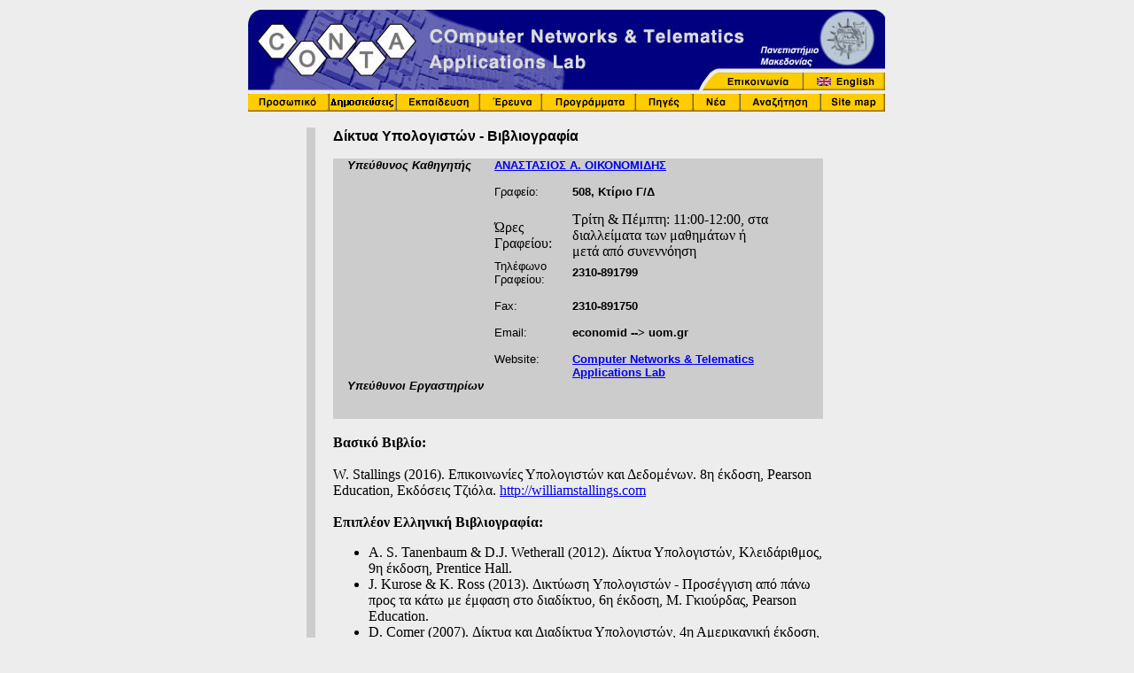

--- FILE ---
content_type: text/html; charset=ISO8859-7
request_url: https://www.conta.uom.gr/conta/ekpaideysh/metaptyxiaka/technologies_diktywn/vivliografia.htm
body_size: 4990
content:
<!DOCTYPE HTML PUBLIC "-//W3C//DTD HTML 4.01 Transitional//EN">
<html><head><!-- #BeginTemplate "/Templates/template_main.dwt" --><!-- #BeginEditable "doctitle" -->

<title>CONTA - Δίκτυα Υπολογιστών - Βιβλιογραφία</title><!-- #EndEditable --><!--				Created By: Filippos N Kolovos
				Date of Creation: 20/07/2006
				Date of Last Modification: 26/08/2006

				    HEADER FILE FOR THE WEB SITE
			   
-->
<!-- meta http-equiv="Content-Type" content="text/html; charset=windows-1253"-->
<!-- Fireworks 4.0  Dreamweaver 4.0 target.  Created Thu Jul 12 11:45:42 GMT+0300 (Eanei? ?na GTB) 2001-->
<script language="JavaScript">
<!--
function MM_preloadImages() { //v3.0
  var d=document; if(d.images){ if(!d.MM_p) d.MM_p=new Array();
    var i,j=d.MM_p.length,a=MM_preloadImages.arguments; for(i=0; i<a.length; i++)
    if (a[i].indexOf("#")!=0){ d.MM_p[j]=new Image; d.MM_p[j++].src=a[i];}}
}

function MM_swapImgRestore() { //v3.0
  var i,x,a=document.MM_sr; for(i=0;a&&i<a.length&&(x=a[i])&&x.oSrc;i++) x.src=x.oSrc;
}

function MM_findObj(n, d) { //v4.0
  var p,i,x;  if(!d) d=document; if((p=n.indexOf("?"))>0&&parent.frames.length) {
    d=parent.frames[n.substring(p+1)].document; n=n.substring(0,p);}
  if(!(x=d[n])&&d.all) x=d.all[n]; for (i=0;!x&&i<d.forms.length;i++) x=d.forms[i][n];
  for(i=0;!x&&d.layers&&i<d.layers.length;i++) x=MM_findObj(n,d.layers[i].document);
  if(!x && document.getElementById) x=document.getElementById(n); return x;
}

function MM_swapImage() { //v3.0
  var i,j=0,x,a=MM_swapImage.arguments; document.MM_sr=new Array; for(i=0;i<(a.length-2);i+=3)
   if ((x=MM_findObj(a[i]))!=null){document.MM_sr[j++]=x; if(!x.oSrc) x.oSrc=x.src; x.src=a[i+2];}
}
//-->
</script>

<!-- Google tag (gtag.js) -->
<script async src="https://www.googletagmanager.com/gtag/js?id=G-590M9028GG"></script>
<script>
  window.dataLayer = window.dataLayer || [];
  function gtag(){dataLayer.push(arguments);}
  gtag('js', new Date());

  gtag('config', 'G-590M9028GG');
</script>

<!-- Google Analytics Code Section End -->

</head>
<body bgcolor="ededed" leftmargin="10" topmargin="10" marginwidth="10" marginheight="10" onLoad="MM_preloadImages('/conta/images/but_prosopiko_2.gif','/conta/images/but_ypodomh_2.gif','/conta/images/but_ekpaideysh_2.gif','/conta/images/but_ereyna_2.gif','/conta/images/but_programmata_2.gif','/conta/images/but_phges_2.gif','/conta/images/but_nea_2.gif','/conta/images/but_anazhthsh_2.gif','/conta/images/but_sitemap_2.gif','/conta/images/but_epikoinonia_2.jpg','/conta/images/but_english_2.jpg','/conta/images/but_publications_2.gif','/conta/images/but_publications.gif')">

<map name="mock_f3_r2_c1Map">
  <area shape="rect" coords="7,-6,195,34" href="/index.htm">
</map>
<a name="top"></a>
<table border="0" cellpadding="0" cellspacing="0" width="719" align="center">
  <!-- fwtable fwsrc="mock_f3.png" fwbase="mock_f3.jpg" fwstyle="Dreamweaver" fwdocid = "742308039" fwnested="0" -->
  <tr>
   <td><img src="/conta/mock_imgs/spacer.gif" width="92" height="1" border="0"></td>
   <td><img src="/conta/mock_imgs/spacer.gif" width="76" height="1" border="0"></td>
   <td><img src="/conta/mock_imgs/spacer.gif" width="94" height="1" border="0"></td>
   <td><img src="/conta/mock_imgs/spacer.gif" width="70" height="1" border="0"></td>
   <td><img src="/conta/mock_imgs/spacer.gif" width="106" height="1" border="0"></td>
   <td><img src="/conta/mock_imgs/spacer.gif" width="65" height="1" border="0"></td>
   <td><img src="/conta/mock_imgs/spacer.gif" width="10" height="1" border="0"></td>
   <td><img src="/conta/mock_imgs/spacer.gif" width="43" height="1" border="0"></td>
   <td><img src="/conta/mock_imgs/spacer.gif" width="21" height="1" border="0"></td>
   <td><img src="/conta/mock_imgs/spacer.gif" width="50" height="1" border="0"></td>
   <td><img src="/conta/mock_imgs/spacer.gif" width="17" height="1" border="0"></td>
   <td><img src="/conta/mock_imgs/spacer.gif" width="3" height="1" border="0"></td>
   <td><img src="/conta/mock_imgs/spacer.gif" width="62" height="1" border="0"></td>
   <td><img src="/conta/mock_imgs/spacer.gif" width="10" height="1" border="0"></td>
   <td><img src="/conta/mock_imgs/spacer.gif" width="1" height="1" border="0"></td>
  </tr>

  <tr>
    <td colspan="11"><img name="mock_f3_r1_c1" src="/conta/mock_imgs/mock_f3_r1_c1.jpg" width="644" height="38" border="0" usemap="#mock_f3_r1_c1Map"></td>
    <td rowspan="2" colspan="2"><a href="http://www.uom.gr"><img name="mock_f3_r1_c12" src="/conta/mock_imgs/mock_f3_r1_c12.jpg" width="65" height="65" border="0"></a></td>
   <td rowspan="3"><img name="mock_f3_r1_c14" src="/conta/mock_imgs/mock_f3_r1_c14.jpg" width="10" height="71" border="0"></td>
   <td><img src="/conta/mock_imgs/spacer.gif" width="1" height="38" border="0"></td>
  </tr>
  <tr>
    <td rowspan="2" colspan="9"><img name="mock_f3_r2_c1" src="/conta/mock_imgs/mock_f3_r2_c1.jpg" width="577" height="33" border="0" usemap="#mock_f3_r2_c1Map"></td>
    <td colspan="2"><a href="http://www.uom.gr"><img name="mock_f3_r2_c10" src="/conta/mock_imgs/mock_f3_r2_c10.jpg" width="67" height="27" border="0"></a></td>
   <td><img src="/conta/mock_imgs/spacer.gif" width="1" height="27" border="0"></td>
  </tr>
  <tr>
   <td colspan="4"><img name="mock_f3_r3_c10" src="/conta/mock_imgs/mock_f3_r3_c10.jpg" width="132" height="6" border="0"></td>
   <td><img src="/conta/mock_imgs/spacer.gif" width="1" height="6" border="0"></td>
  </tr>
  <tr>
    <td rowspan="2" colspan="7"><img name="mock_f3_r4_c1" src="/conta/mock_imgs/mock_f3_r4_c1.jpg" width="513" height="24" border="0" usemap="#mock_f3_r4_c1Map"></td>
    <td colspan="3"><a href="/conta/epikoinonia.htm" onMouseOut="MM_swapImgRestore()" onMouseOver="MM_swapImage('mock_f3_r4_c8','','/conta/images/but_epikoinonia_2.jpg',1)"><img name="mock_f3_r4_c8" src="/conta/images/but_epikoinonia.jpg" width="114" height="20" border="0"></a></td> 
    <td colspan="4"><a href="/conta/uk/index.htm" onMouseOut="MM_swapImgRestore()" onMouseOver="MM_swapImage('mock_f3_r4_c11','','/conta/images/but_english_2.jpg',1)"><img name="mock_f3_r4_c11" src="/conta/images/but_english.jpg" width="92" height="20" border="0"></a></td>
   <td><img src="/conta/mock_imgs/spacer.gif" width="1" height="20" border="0"></td>
  </tr>
  <tr>
   <td colspan="7"><img name="mock_f3_r5_c8" src="/conta/mock_imgs/mock_f3_r5_c8.jpg" width="206" height="4" border="0"></td>
   <td><img src="/conta/mock_imgs/spacer.gif" width="1" height="4" border="0"></td>
  </tr>
  <tr>
    <td><a href="/conta/prosopiko.htm" onMouseOut="MM_swapImgRestore()" onMouseOver="MM_swapImage('mock_f3_r6_c1','','/conta/images/but_prosopiko_2.gif',1)"><img name="mock_f3_r6_c1" src="/conta/images/but_prosopiko.gif" width="92" height="20" border="0"></a></td>
    <td><a href="/conta/publications.htm" onMouseOut="MM_swapImgRestore()" onMouseOver="MM_swapImage('mock_f3_r6_c20','','/conta/images/but_publications_2.gif',1)"><img name="mock_f3_r6_c20" src="/conta/images/but_publications.gif" width="76" height="20" border="0"></a></td>
    <td><a href="/conta/ekpaideysh.htm" onMouseOut="MM_swapImgRestore()" onMouseOver="MM_swapImage('mock_f3_r6_c3','','/conta/images/but_ekpaideysh_2.gif',1)"><img name="mock_f3_r6_c3" src="/conta/images/but_ekpaideysh.gif" width="94" height="20" border="0"></a></td>
    <td><a href="/conta/ereyna.htm" onMouseOut="MM_swapImgRestore()" onMouseOver="MM_swapImage('mock_f3_r6_c4','','/conta/images/but_ereyna_2.gif',1)"><img name="mock_f3_r6_c4" src="/conta/images/but_ereyna.gif" width="70" height="20" border="0"></a></td>
    <td><a href="/conta/programmata.htm" onMouseOut="MM_swapImgRestore()" onMouseOver="MM_swapImage('mock_f3_r6_c5','','/conta/images/but_programmata_2.gif',1)"><img name="mock_f3_r6_c5" src="/conta/images/but_programmata.gif" width="106" height="20" border="0"></a></td>
    <td><a href="/conta/phges.htm" onMouseOut="MM_swapImgRestore()" onMouseOver="MM_swapImage('mock_f3_r6_c6','','/conta/images/but_phges_2.gif',1)"><img name="mock_f3_r6_c6" src="/conta/images/but_phges.gif" width="65" height="20" border="0"></a></td>
    <td colspan="2"><a href="/conta/nea.htm" onMouseOut="MM_swapImgRestore()" onMouseOver="MM_swapImage('mock_f3_r6_c7','','/conta/images/but_nea_2.gif',1)"><img name="mock_f3_r6_c7" src="/conta/images/but_nea.gif" width="53" height="20" border="0"></a></td>
    <td colspan="4"><a href="/site_search_gr.htm" onMouseOut="MM_swapImgRestore()" onMouseOver="MM_swapImage('mock_f3_r6_c9','','/conta/images/but_anazhthsh_2.gif',1)"><img name="mock_f3_r6_c9" src="/conta/images/but_anazhthsh.gif" width="91" height="20" border="0"></a></td>
    <td colspan="2"><a href="/conta/sitemap.htm" onMouseOut="MM_swapImgRestore()" onMouseOver="MM_swapImage('mock_f3_r6_c13','','/conta/images/but_sitemap_2.gif',1)"><img name="mock_f3_r6_c13" src="/conta/images/but_sitemap.gif" width="72" height="20" border="0"></a></td>
   <td><img src="/conta/mock_imgs/spacer.gif" width="1" height="20" border="0"></td>
  </tr>
</table>

<map name="mock_f3_r1_c1Map">
  <area shape="rect" coords="7,12,195,44" href="/index.htm">
</map>

<br>

<!--
HEADER FILE END
-->
</head>
<body><table align="center" border="0" cellpadding="0" cellspacing="0" width="719">
  <tbody><tr>
       <td valign="top" width="70"><img src="../../../mock_imgs/spacer.gif" height="1" width="70"></td>
       <td bgcolor="#cccccc" valign="top" width="10"><img src="../../../mock_imgs/spacer.gif" height="1" width="10"></td>
       <td valign="top" width="20"><img src="../../../mock_imgs/spacer.gif" height="1" width="20"></td>
       <td colspan="3" valign="top"><img src="../../../mock_imgs/spacer.gif" height="1" width="544">
         </td>
       <td valign="top" width="75"><img src="../../../mock_imgs/spacer.gif" height="1" width="75"></td>
     </tr>
     <tr>
       <td height="3" valign="top" width="70">&nbsp;</td>
       <td bgcolor="#cccccc" height="3" valign="top" width="10">&nbsp;</td>
       <td height="3" valign="top" width="20">&nbsp;</td>
       <td colspan="3" height="3" valign="top"><!-- #BeginEditable "text" -->
         <p><font size="2"><b><font face="Arial, Helvetica, sans-serif"><font size="3"><b>Δίκτυα Υπολογιστών - Βιβλιογραφία</b><br>
           </font></font></b></font></p>
         <table border="0" cellpadding="0" cellspacing="0" width="553">
           <tbody><tr bgcolor="#cccccc">
             <td colspan="2" align="left" valign="top"> <font face="Arial, Helvetica, sans-serif" size="2"><b>&nbsp;&nbsp;&nbsp;&nbsp;<i>Υπεύθυνος Καθηγητής</i>&nbsp;</b>
               </font></td>
             <td colspan="2"><b><font face="Arial, Helvetica, sans-serif" size="2"><a href="../../../CV/cv-main.htm">ΑΝΑΣΤΑΣΙΟΣ Α. ΟΙΚΟΝΟΜΙΔΗΣ</a><br>
               &nbsp; </font></b></td>
           </tr>
           <tr bgcolor="#cccccc">
             <td colspan="2" height="2">&nbsp;</td>
             <td colspan="2" height="2">
               <table border="0" cellpadding="0" cellspacing="0" width="100%">
               <tbody><tr>
   			  <td align="left" width="50"> <font face="Arial, Helvetica, sans-serif" size="2">
   			   Γραφείο: </font></td>
   			   <td align="left" width="20"> <font face="Arial, Helvetica, sans-serif" size="2">
   			   &nbsp;&nbsp; </font></td>
   			  <td align="left" width="327"> <font face="Arial, Helvetica, sans-serif" size="2">
   			   <b>508</b></font><font face="Arial, Helvetica, sans-serif" size="2"><b>, &#922;&#964;&#943;&#961;&#953;&#959; &#915;/&#916;</b></font></td>
                 </tr>
   			
   			
   			<tr>
   			  <td align="left" width="50"> <font face="Arial, Helvetica, sans-serif" size="2">
   			   &nbsp;&nbsp; </font></td>
   			   <td align="left" width="20"> <font face="Arial, Helvetica, sans-serif" size="2">
   			   &nbsp;&nbsp; </font></td>
   			  <td align="left" width="327"> <font face="Arial, Helvetica, sans-serif" size="2">
   			   &nbsp;&nbsp;</font></td>
                 </tr>
   			<tr><td>&#911;&#961;&#949;&#962; &#915;&#961;&#945;&#966;&#949;&#943;&#959;&#965;:</td><td></td><td>&#932;&#961;&#943;&#964;&#951; &amp; &#928;&#941;&#956;&#960;&#964;&#951;: 11:00-12:00, &#963;&#964;&#945; &#948;&#953;&#945;&#955;&#955;&#949;&#943;&#956;&#945;&#964;&#945; &#964;&#969;&#957; &#956;&#945;&#952;&#951;&#956;&#940;&#964;&#969;&#957; &#942; <br>&#956;&#949;&#964;&#940; &#945;&#960;&#972; &#963;&#965;&#957;&#949;&#957;&#957;&#972;&#951;&#963;&#951;</td></tr><tr><td></td><td></td><td></td></tr><tr>
                   <td align="left" width="50"> <font face="Arial, Helvetica, sans-serif" size="2">
                     Τηλέφωνο Γραφείου: </font></td>
                     <td align="left" width="20"> <font face="Arial, Helvetica, sans-serif" size="2">
   			   &nbsp;&nbsp; </font></td>
                   <td align="left" width="327"> <font face="Arial, Helvetica, sans-serif" size="2">
                    <b>2310-891799</b> </font></td>
                 </tr>
   			<tr>
   			  <td align="left" width="50"> <font face="Arial, Helvetica, sans-serif" size="2">
   			   &nbsp;&nbsp; </font></td>
   			   <td align="left" width="20"> <font face="Arial, Helvetica, sans-serif" size="2">
   			   &nbsp;&nbsp; </font></td>
   			  <td align="left" width="327"> <font face="Arial, Helvetica, sans-serif" size="2">
   			   &nbsp;&nbsp;</font></td>
                 </tr>
                 <tr>
                   <td align="left" width="50"> <font face="Arial, Helvetica, sans-serif" size="2">
                     Fax: </font></td>
                     <td align="left" width="20"> <font face="Arial, Helvetica, sans-serif" size="2">
   			   &nbsp;&nbsp; </font></td>
                   <td align="left" width="327"> <font face="Arial, Helvetica, sans-serif" size="2">
                    <b>2310-891750</b> </font></td>
                 </tr>
   			<tr>
   			  <td align="left" width="50"> <font face="Arial, Helvetica, sans-serif" size="2">
   			   &nbsp;&nbsp; </font></td>
   			   <td align="left" width="20"> <font face="Arial, Helvetica, sans-serif" size="2">
   			   &nbsp;&nbsp; </font></td>
   			  <td align="left" width="327"> <font face="Arial, Helvetica, sans-serif" size="2">
   			   &nbsp;&nbsp;</font></td>
                 </tr>
                 <tr>
                   <td align="left" height="2" valign="top" width="50"> <font face="Arial, Helvetica, sans-serif" size="2">
                     Email: </font></td>
                     <td align="left" width="20"> <font face="Arial, Helvetica, sans-serif" size="2">&nbsp;&nbsp; </font></td>
                   <td align="left" valign="top" width="327">
                   <font face="Arial, Helvetica, sans-serif" size="2"><b>economid --&gt; uom.gr</b>
                     </font></td>
                 </tr>
   			<tr>
   			  <td align="left" width="50"> <font face="Arial, Helvetica, sans-serif" size="2">
   			   &nbsp;&nbsp; </font></td>
   			   <td align="left" width="20"> <font face="Arial, Helvetica, sans-serif" size="2">
   			   &nbsp;&nbsp; </font></td>
   			  <td align="left" width="327"> <font face="Arial, Helvetica, sans-serif" size="2">
   			   &nbsp;&nbsp;</font></td>
                 </tr>
                 <tr>
   			   <td align="left" height="2" valign="top" width="50"> <font face="Arial, Helvetica, sans-serif" size="2">
   			    Website:</font></td>
   			    <td align="left" width="20"> <font face="Arial, Helvetica, sans-serif" size="2">
   			   &nbsp;&nbsp; </font></td>
   			    <td align="left" valign="top" width="327"> <font face="Arial, Helvetica, sans-serif" size="2">
   			    <a href="http://www.conta.uom.gr"><b>Computer Networks &amp; Telematics Applications Lab</b></a>
   			    </font></td>
                 </tr>
               </tbody></table>
             </td>
           </tr>

           <tr bgcolor="#cccccc" valign="top">
             <td colspan="2" align="left" height="45"> <font face="Arial, Helvetica, sans-serif" size="2"><b>&nbsp;&nbsp;&nbsp;&nbsp;<i>Υπεύθυνοι
               Εργαστηρίων</i></b></font></td>
             <td colspan="2" height="45">
               <p align="center"><b>&nbsp;&nbsp;</b></p>
               </td>
           </tr>
           <tr>
             <td colspan="2">&nbsp;</td>
             <td width="181">&nbsp;</td>
             <td width="190">&nbsp;</td>
        </tr>
            </tbody></table><span style="font-weight: bold;">&#914;&#945;&#963;&#953;&#954;&#972; &#914;&#953;&#946;&#955;&#943;&#959;:</span><br><br>W.
Stallings (2016). &#917;&#960;&#953;&#954;&#959;&#953;&#957;&#969;&#957;&#943;&#949;&#962; &#933;&#960;&#959;&#955;&#959;&#947;&#953;&#963;&#964;&#974;&#957; &#954;&#945;&#953; &#916;&#949;&#948;&#959;&#956;&#941;&#957;&#969;&#957;. 8&#951; &#941;&#954;&#948;&#959;&#963;&#951;,
Pearson Education, &#917;&#954;&#948;&#972;&#963;&#949;&#953;&#962; &#932;&#950;&#953;&#972;&#955;&#945;. <a href="http://williamstallings.com" target="_blank">http://williamstallings.com</a> <br><br><span style="font-weight: bold;">&#917;&#960;&#953;&#960;&#955;&#941;&#959;&#957; &#917;&#955;&#955;&#951;&#957;&#953;&#954;&#942; &#914;&#953;&#946;&#955;&#953;&#959;&#947;&#961;&#945;&#966;&#943;&#945;:</span><br><ul><li>A. S. Tanenbaum &amp; D.J. Wetherall (2012). &#916;&#943;&#954;&#964;&#965;&#945; &#933;&#960;&#959;&#955;&#959;&#947;&#953;&#963;&#964;&#974;&#957;, &#922;&#955;&#949;&#953;&#948;&#940;&#961;&#953;&#952;&#956;&#959;&#962;, 9&#951; &#941;&#954;&#948;&#959;&#963;&#951;, Prentice Hall.</li><li>J.
Kurose &amp; K. Ross (2013). &#916;&#953;&#954;&#964;&#973;&#969;&#963;&#951; Y&#960;&#959;&#955;&#959;&#947;&#953;&#963;&#964;&#974;&#957; - &#928;&#961;&#959;&#963;&#941;&#947;&#947;&#953;&#963;&#951; &#945;&#960;&#972; &#960;&#940;&#957;&#969;
&#960;&#961;&#959;&#962; &#964;&#945; &#954;&#940;&#964;&#969; &#956;&#949; &#941;&#956;&#966;&#945;&#963;&#951; &#963;&#964;&#959; &#948;&#953;&#945;&#948;&#943;&#954;&#964;&#965;&#959;, 6&#951; &#941;&#954;&#948;&#959;&#963;&#951;, &#924;. &#915;&#954;&#953;&#959;&#973;&#961;&#948;&#945;&#962;, Pearson
Education.</li><li>D. Comer (2007). &#916;&#943;&#954;&#964;&#965;&#945; &#954;&#945;&#953; &#916;&#953;&#945;&#948;&#943;&#954;&#964;&#965;&#945; &#933;&#960;&#959;&#955;&#959;&#947;&#953;&#963;&#964;&#974;&#957;, 4&#951; &#913;&#956;&#949;&#961;&#953;&#954;&#945;&#957;&#953;&#954;&#942; &#941;&#954;&#948;&#959;&#963;&#951;, &#922;&#955;&#949;&#953;&#948;&#940;&#961;&#953;&#952;&#956;&#959;&#962;, Prentice Hall.</li><li>L.L.
Peterson &amp; B.S. Davies (2009). &#916;&#943;&#954;&#964;&#965;&#945; &#933;&#960;&#959;&#955;&#959;&#947;&#953;&#963;&#964;&#974;&#957;- &#956;&#953;&#945; &#960;&#961;&#959;&#963;&#941;&#947;&#947;&#953;&#963;&#951;
&#945;&#960;&#972; &#964;&#951; &#963;&#954;&#959;&#960;&#953;&#940; &#964;&#969;&#957; &#963;&#965;&#963;&#964;&#951;&#956;&#940;&#964;&#969;&#957;, &#922;&#955;&#949;&#953;&#948;&#940;&#961;&#953;&#952;&#956;&#959;&#962;, 4&#951; &#941;&#954;&#948;&#959;&#963;&#951;, Morgan Kaufmann.</li><li>&#935;. &#916;&#959;&#965;&#955;&#953;&#947;&#941;&#961;&#951;&#962; (2014). &#931;&#973;&#947;&#967;&#961;&#959;&#957;&#945; &#932;&#951;&#955;&#949;&#960;&#953;&#954;&#959;&#953;&#957;&#969;&#957;&#953;&#945;&#954;&#940; &amp; &#916;&#953;&#954;&#964;&#965;&#945;&#954;&#940; &#928;&#961;&#969;&#964;&#972;&#954;&#959;&#955;&#955;&#945;. 2&#951; &#941;&#954;&#948;&#959;&#963;&#951;. &#917;&#954;&#948;&#972;&#963;&#949;&#953;&#962; &#925;&#941;&#969;&#957; &#932;&#949;&#967;&#957;&#959;&#955;&#959;&#947;&#953;&#974;&#957;.</li><li>W. Stallings (2016). &#913;&#963;&#973;&#961;&#956;&#945;&#964;&#949;&#962; &#917;&#960;&#953;&#954;&#959;&#953;&#957;&#969;&#957;&#943;&#949;&#962; &#954;&#945;&#953; &#916;&#943;&#954;&#964;&#965;&#945;. 2&#951; &#941;&#954;&#948;&#959;&#963;&#951;. &#917;&#954;&#948;&#972;&#963;&#949;&#953;&#962; &#932;&#950;&#953;&#972;&#955;&#945;.</li><li>&#915;. &#916;&#953;&#945;&#954;&#959;&#957;&#953;&#954;&#959;&#955;&#940;&#959;&#965;, &#913;. &#913;&#947;&#953;&#945;&#954;&#940;&#964;&#963;&#953;&#954;&#945; &amp; &#919;. &#924;&#960;&#959;&#973;&#961;&#945;&#962; (2007). &#917;&#960;&#953;&#967;&#949;&#953;&#961;&#951;&#963;&#953;&#945;&#954;&#942; &#916;&#953;&#945;&#948;&#953;&#954;&#964;&#973;&#969;&#963;&#951;, 2&#951; &#941;&#954;&#948;&#959;&#963;&#951;, &#922;&#955;&#949;&#953;&#948;&#940;&#961;&#953;&#952;&#956;&#959;&#962;.</li><li>&#935;. &#914;&#945;&#963;&#953;&#955;&#972;&#960;&#959;&#965;&#955;&#959;&#962; &#954;&#945;&#953; &#940;&#955;&#955;&#959;&#953;. (2010). &#916;&#943;&#954;&#964;&#965;&#945; &#960;&#961;&#972;&#963;&#946;&#945;&#963;&#951;&#962; &#957;&#941;&#945;&#962; &#947;&#949;&#957;&#953;&#940;&#962;. &#917;&#954;&#948;&#972;&#963;&#949;&#953;&#962; &#922;&#955;&#949;&#953;&#948;&#940;&#961;&#953;&#952;&#956;&#959;&#962;.</li><li>P. Ciccarelli &amp; C. Faulkner (2004). &#916;&#943;&#954;&#964;&#965;&#945; &#933;&#960;&#959;&#955;&#959;&#947;&#953;&#963;&#964;&#974;&#957;- &#917;&#953;&#963;&#945;&#947;&#969;&#947;&#942; &#963;&#964;&#951; &#963;&#973;&#947;&#967;&#961;&#959;&#957;&#951; &#964;&#949;&#967;&#957;&#959;&#955;&#959;&#947;&#943;&#945;. 2&#951; &#941;&#954;&#948;&#959;&#963;&#951;. &#917;&#954;&#948;&#972;&#963;&#949;&#953;&#962; &#924;. &#915;&#954;&#953;&#959;&#973;&#961;&#948;&#945;&#962;.</li><li>&#921;. &#914;&#949;&#957;&#953;&#941;&#961;&#951;&#962; (2015). &#916;&#943;&#954;&#964;&#965;&#945; &#917;&#965;&#961;&#949;&#943;&#945;&#962; &#918;&#974;&#957;&#951;&#962;: &#932;&#949;&#967;&#957;&#959;&#955;&#959;&#947;&#943;&#949;&#962; &#954;&#945;&#953; &#917;&#966;&#945;&#961;&#956;&#959;&#947;&#941;&#962; &#956;&#949; &#904;&#956;&#966;&#945;&#963;&#951; &#963;&#964;&#959; &#916;&#953;&#945;&#948;&#943;&#954;&#964;&#965;&#959;. &#917;&#954;&#948;&#972;&#963;&#949;&#953;&#962; &#932;&#950;&#953;&#972;&#955;&#945;.</li><li>&#924;.&#917;. &#920;&#949;&#959;&#955;&#972;&#947;&#959;&#965; (2015). &#916;&#943;&#954;&#964;&#965;&#945; &#922;&#953;&#957;&#951;&#964;&#974;&#957; &amp; &#928;&#961;&#959;&#963;&#969;&#960;&#953;&#954;&#974;&#957; &#917;&#960;&#953;&#954;&#959;&#953;&#957;&#969;&#957;&#953;&#974;&#957;. 2&#951; &#941;&#954;&#948;&#959;&#963;&#951;. &#917;&#954;&#948;&#972;&#963;&#949;&#953;&#962; &#932;&#950;&#953;&#972;&#955;&#945;.</li><li>J. Walrand (2003), &#916;&#943;&#954;&#964;&#965;&#945; &#917;&#960;&#953;&#954;&#959;&#953;&#957;&#969;&#957;&#953;&#974;&#957;: &#904;&#957;&#945; &#960;&#961;&#974;&#964;&#959; &#956;&#940;&#952;&#951;&#956;&#945;, 2&#951; &#941;&#954;&#948;&#959;&#963;&#951;, &#917;&#922;&#928;&#913;.&#8195;</li></ul><span style="font-weight: bold;">&#917;&#960;&#953;&#960;&#955;&#941;&#959;&#957; &#913;&#947;&#947;&#955;&#953;&#954;&#942; &#914;&#953;&#946;&#955;&#953;&#959;&#947;&#961;&#945;&#966;&#943;&#945;:</span><br><ul><li>L. L. Peterson &amp; B. S. Davie (2011). Computer Networks: A Systems Approach, 5th edition, Morgan Kaufmann.</li><li>J. Kurose &amp; K. Ross (2012). Computer Networking: A Top-Down Approach Featuring the Internet, 6th edition, Addison Wesley.</li><li>D. Bertsekas &amp; R. Gallager (1992). Data Networks, 2nd edition, Prentice Hall. http://web.mit.edu/dimitrib/www/datanets.html</li><li>J.
Walrand &amp; P. Varaiya (2000). High-Performance Communication
Networks, 2nd edition, Morgan Kaufmann.
http://www.sciencedirect.com/science/book/9781558605749</li><li>R. R. Panko &amp; J.L. Panko (2015). Business Data Networks and Security, 10th edition, Pearson Education.</li><li>&nbsp;J. FitzGerald, &#913;. Dennis &amp; A. Durcikova (2014). Business Data Communications and Networking, 12th edition, J. Wiley. </li><li>W. Stallings &amp; T. Case (2012), Business Data Communications, 7th edition, Prentice Hall.</li></ul></td>
        </tr>
      </tbody></table>
      <!-- #EndEditable -->
    &nbsp;
  
  
    &nbsp;
    &nbsp;
    &nbsp;
    
      <div align="right"><b><font face="Arial, Helvetica, sans-serif" size="1"><br>
        <a href="#top">Αρχή σελίδας</a> <a href="#top"><img src="../../../images/arrow_up.gif" align="middle" border="0" height="20" width="20"></a></font></b></div>
    
    &nbsp;
  
  
    
  


  
    
    
    <img src="../../../images/transparent.gif" height="1" width="250">
    
    
  
  
    

    
    
    
    
      <div align="center"><font color="#999999" face="Arial, Helvetica, sans-serif" size="1">(c) 2001 created by <a href="http://www.magnet.gr">Magnet Internet Services</a></font></div>
    
    
  


<map name="mock_f3_r4_c1Map"><area shape="rect" coords="7,-4,195,9" href="../../../../index.htm"></map>
<!-- #EndTemplate --></body></html>